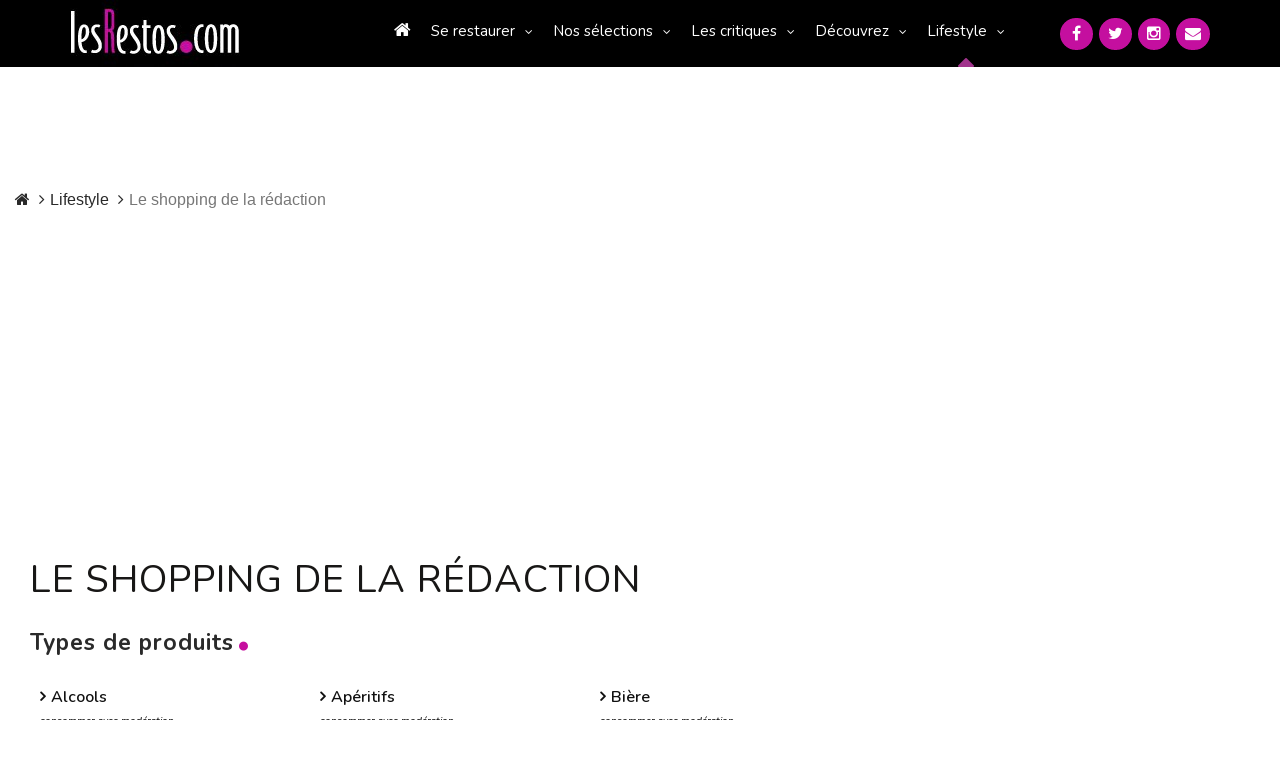

--- FILE ---
content_type: text/html; charset=UTF-8
request_url: https://www.lesrestos.com/lifestyle/shopping/liste/confort-de-la-maison
body_size: 12093
content:
<!DOCTYPE html>
<html lang="fr">
<head prefix="og: http://ogp.me/ns# fb: http://ogp.me/ns/fb# ">
<meta charset="utf-8">

<title>Shopping Confort de la maison dans Paris avec LesRestos.Com - Page 1</title>		
<meta name="description" content="shopping Confort de la maison sélection de produits de grande qualité avec le site lesrestos.com" />
<meta name="Keywords" content="Confort de la maison, boutiques, shopping, restaurant paris, resto paris, resto parisien, paris, resto, restos, restau, sortir, bistrot, brasserie, paris, France, Ile-de-france, annuaire, annuaires, guide, guides, carte, menu, dîner, déjeuner, repas, gastronomie, tables, chef, portrait, lesrestos" />
    <link rel="canonical" href="https://www.lesrestos.com/lifestyle/shopping/liste/confort-de-la-maison">

<script src="https://www.google.com/recaptcha/api.js" async defer></script>
<!-- META Techniques -->
<meta name="google-site-verification" content="VeBWk0CvMI5Z8xQ1u4fzkJm6H0mhAgqrgnPpgol6H_A" />
<meta name="verify-v1" content="hRV8NUIFnfDd7B+wMfCucie5Fp6J1oZuB/kf/YLbH9c=" />
<meta http-equiv="X-UA-Compatible" content="IE=edge">
<meta name="viewport" content="width=device-width, initial-scale=1, maximum-scale=1, user-scalable=no">
<meta name="format-detection" content="telephone=yes">
<link rel="icon" href="https://www.lesrestos.com/img/favicon.ico?v=2" />
<link rel="shortcut icon" href="https://www.lesrestos.com/img/lesrestos.ico?v=2" />
<meta name="robots" content="index, follow, all" />

<!-- Meta Facebook -->		
<meta property="og:title" content="Shopping Confort de la maison dans Paris avec LesRestos.Com - Page 1" />
<meta property='og:site_name' content="lesrestos.com" />
<meta name="fb:app_id" content="62326050991" />

<meta property="og:description" content="shopping Confort de la maison sélection de produits de grande qualité avec le site lesrestos.com" />
<meta property="og:type" content=" article " />
<meta property="og:url" content="https://www.lesrestos.com/lifestyle/shopping/liste/confort-de-la-maison" />
<meta property="og:image" content="https://www.lesrestos.com/img/logoV3.png" />

<!-- CSS -->
<link href="https://fonts.googleapis.com/css?family=Nunito:300,300i,400,400i,600,600i,700,700i&display=swap" rel="preload" as="style" onload="this.onload=null;this.rel='stylesheet'">
<link href="/build/css/vendor-3aaf95cd5e.min.css" rel="stylesheet"/>
<link href="/build/css/app-7471f2469f.min.css" rel="stylesheet"/>
<link rel="stylesheet" href="https://www.lesrestos.com/css/print.min.css" media="print" />
	

<!-- JS -->
<script src="https://www.lesrestos.com/js/cookie-eu-banner.js"></script>

<!--
<script async src="https://www.googletagmanager.com/gtag/js?id=UA-6263994-1"></script>
-->

<script src="/build/js/all-5a5591cef0.js" type="text/javascript" defer></script>
 

<style>
			/* Homepage: margin-top: -15px (déjà compatible) */
/* Solution pour faire passer tous les éléments de top-banner derrière le nav mobile */
@media (max-width: 369px) {
    .banner-search .btn-my-position-desktop {
        display: none !important;
    }
	.banner-search .btn-my-position-mobile {
		    background-color: #FFF;
    	color: #777 !important;
    	border: 0 solid #ccc;
    	font-size: 16px;
    	font-weight: 400;
    	width: 100%;
    	text-align: left;
    	padding: 10px;
    	height: 58px;
		border-radius:5px;
		margin-bottom:10px;
	}
	.top-banner .banner-search {
        width: 100%;
        height: 450px;
    }
	 .top-banner {
        height: 500px;
    }
	.banner-search .btn-my-position-mobile span{
		color:black;
		text-align:left;
	}
	.banner-search .btn-my-position-mobile i{
		color:black;
	}
	.top-banner .banner-search>form.banner-search-form>.input-group {
        width: 100%;
       
    }
	.banner-search-form .input-group {
		width: 100%;
	}
	
	.banner-search .select-group {
		width: 100%;
	}
	.banner-search .select-group ul  {
		z-index: 2;
	}
	
	.banner-search-form {
		width: 100%;
	}
	
	.banner-search .btn-primary {
		width: 100%;
		margin-top: 10px;
	}
	
}
@media (min-width: 370px) {
    .banner-search .btn-my-position-mobile {
        display: none !important;
    }
	
	/* .banner-search .btn-my-position-mobile {
		    background-color: #FFF;
    	color: #777 !important;
    	border: 0 solid #ccc;
    	font-size: 16px;
    	font-weight: 400;
    	width: 100%;
    	text-align: left;
    	padding: 10px;
    	height: 58px;
		border-radius:5px;
	}
	.banner-search .btn-my-position-mobile span{
		color:black;
		text-align:left;
	}
	.banner-search .btn-my-position-mobile i{
		color:black;
	}
	.top-banner .banner-search>form.banner-search-form>.input-group {
        width: 100%;
       
    } */
}


	
	


/* Afficher "Ma position" mobile uniquement sur mobile */

    

/* Navigation mobile - z-index élevé */
nav.responsive {
    position: relative;
    z-index: 9999; /* Z-index très élevé pour être au-dessus de tout */
}

#nav_menu {
    position: fixed;
    z-index: 9999;
    background: #333; /* Assurez-vous d'avoir un fond */
    width: 305px;
    left: -305px; /* Position initiale cachée */
    top: 0;
    height: 100vh;
    transition: left 0.3s ease;
}

/* Top banner - z-index plus bas */
.top-banner {
    position: relative;
    z-index: 1; /* Z-index bas pour passer derrière le nav */
}
.top-banner .btn.btn-default{
    flex-direction: column
}
/* Tous les enfants de top-banner doivent également avoir un z-index bas */
.top-banner * {
    position: relative;
    z-index: 1;
}

/* Correction spécifique pour les dropdowns dans banner-search */
.banner-search .dropdown-menu {
    z-index: 2; /* Légèrement plus haut que top-banner mais toujours en dessous du nav */
}

.banner-search .select-group {
    position: relative;
    z-index: 1;
}

.banner-search-form {
    position: relative;
    z-index: 1;
}
@media (min-width: 770px) and (max-width: 1058px) {
    .top-banner .banner-search>form.banner-search-form>.btn.btn-primary {
        padding:  5px 5px !important;
    }
}
	
	/* Optionnel: Masquer top-banner quand le menu mobile est ouvert */
	body.menu-open .top-banner {
		visibility: hidden;
	}
	
	/* Style pour le menu ouvert */
	body.menu-open #nav_menu {
		left: 0px;
	}

}
/* Alternative: Si vous voulez masquer complètement top-banner quand le menu est ouvert */
@media (max-width: 768px) {
    .top-banner {
        position: relative;
        z-index: 1;
    }
    
    /* Optionnel: Masquer top-banner quand le menu mobile est ouvert */
    body.menu-open .top-banner {
        visibility: hidden;
    }
    
    /* Style pour le menu ouvert */
    body.menu-open #nav_menu {
        left: 0px;
    }
}

/* Correction pour l'overlay si nécessaire */
.nav-overlay {
    position: fixed;
    top: 0;
    left: 0;
    width: 100%;
    height: 100%;
    background: rgba(0,0,0,0.5);
    z-index: 9998;
    display: none;
}

body.menu-open .nav-overlay {
    display: block;
}
.select-group {
    position: relative;
    z-index: 1; /* Bas par défaut */
}

.select-group.open,
.select-group:hover {
    z-index: 1000 !important; /* Élevé seulement quand ouvert */
}

.dropdown-menu {
    z-index: 1001 !important;
    background: white !important;
}
</style>

</head>
<body >
		<a name="topPage"></a>
		


  <header>
            <div class="banner-container">
	            <div class="computer" id="header-computer">
		            <div class="row">
			            <div class="col-md-2 col-lg-2 text-left banner-left">
		                    <a class="logo" href="https://www.lesrestos.com" title="Guide de Restaurants LesRestos"><img src="https://www.lesrestos.com/img/logoV3.png" width="170" height="67" alt="Guide Restaurant à Paris et Ile de France LesRestos"></a>
			            </div>
			            <div class="col-md-8 col-lg-8 text-right banner-right">
			                <nav class="computer">
			                    <ul class="nav nav-pills menu">
									<li ><a href="https://www.lesrestos.com"><i class="fa fa-home"></i></a></li>
	                        <li class="dropdown"><a class="dropdown-toggle" data-toggle="dropdown" href="#" role="button" aria-haspopup="true" aria-expanded="false">Se restaurer</a>
	                            <ul class="dropdown-menu large">
								  <li ><a href="https://www.lesrestos.com/restaurant/liste/nouveautes">Les Nouveaux Restaurants (50)</a></li>
									<li ><a href="https://www.lesrestos.com/restaurant/recherche/paris">À Paris (6374)</a></li>
									<li ><a href="https://www.lesrestos.com/restaurant/recherche/idf">En Île-de-France (1100)</a></li>
									<li ><a href="https://www.lesrestos.com/restaurant/recherche/france">En région (1198)</a></li>
									<li ><a href="https://www.lesrestos.com/restaurant/recherche/pays">Ailleurs (8)</a></li>
									<li class="google">
										<form action="" id="cse-search-box" style="margin:2px 0px">
										    <input type="hidden" name="cx" value="partner-pub-6483364053640414:3z30a2-uetf">
										    <input type="hidden" name="cof" value="FORID:9">
										    <input type="hidden" name="ie" value="UTF-8">
									    	<input type="text" name="q" size="10" style="background: url('https://www.google.com/cse/static/fr/google_custom_search_watermark.gif') left center no-repeat;" class="form-control" onfocus="$(this).css('background-image', 'none')" onblur="$(this).css('background-image', 'url(https://www.google.com/cse/static/fr/google_custom_search_watermark.gif)')"> 
										    <i class="fa fa-2x fa-search" onclick="$(this).parent().submit()" style="cursor: pointer"></i>
											<input name="siteurl" type="hidden" value="www.lesrestos.com">
											<input name="ref" type="hidden" value=""><input name="ss" type="hidden" value="">
										</form>
									</li>
	                            </ul>
	                        </li>
	                        <li class="dropdown"><a class="dropdown-toggle" data-toggle="dropdown" href="#" role="button" aria-haspopup="true" aria-expanded="false">Nos sélections</a>
	                            <ul class="dropdown-menu">
									<li ><a href="https://www.lesrestos.com/restaurant/exclusivites/liste">Exclusivités</a></li>
									<li ><a href="https://www.lesrestos.com/selections/quartier/paris">Quartiers de Paris</a></li>
									<li ><a href="https://www.lesrestos.com/selections/terrasse/paris">Restaurant terrasse</a></li>
									<li ><a href="https://www.lesrestos.com/selections/themes/paris/coups-de-coeur/0/15">Thèmes</a></li>
									<li ><a href="https://www.lesrestos.com/selections/plats-specialites/paris">Plats et spécialités</a></li>
	                            </ul>
	                        </li>
	                        <li class="dropdown"><a class="dropdown-toggle" data-toggle="dropdown" href="#" role="button" aria-haspopup="true" aria-expanded="false">Les critiques</a>
	                            <ul class="dropdown-menu">
				                    <li ><a href="https://www.lesrestos.com/critiques/top/paris">Top</a></li>
				                    <li ><a href="https://www.lesrestos.com/critiques/flop/paris">Flop</a></li>
				                    <li ><a href="https://www.lesrestos.com/critiques/tous-les-gouts/passionnement">Pour tous les goûts</a></li>
				                    <li ><a href="https://www.lesrestos.com/critiques/par-des-pros">Avis de Critiques</a></li>
	                            </ul>
	                        </li>
	                        <li class="dropdown"><a class="dropdown-toggle" data-toggle="dropdown" href="#" role="button" aria-haspopup="true" aria-expanded="false">Découvrez</a>
	                            <ul class="dropdown-menu">
				                    <li ><a href="https://www.lesrestos.com/decouvrir/actualite/liste">L'actualité</a></li>
				                    <li ><a href="https://www.lesrestos.com/decouvrir/restaurant/liste">Les découvertes</a></li>
				                    <li ><a href="https://www.lesrestos.com/decouvrir/portraits-chef/liste">Portraits de chefs</a></li>
				                    <li ><a href="https://www.lesrestos.com/decouvrir/portraits-autres/liste">Autres Portraits</a></li>
				                    <li ><a href="https://www.lesrestos.com/decouvrir/weekend/liste">W-E destination</a></li>
				                    <li ><a href="https://www.lesrestos.com/decouvrir/info-du-jour">L'Info du Jour</a></li>
				                    <li ><a href="https://www.lesrestos.com/decouvrir/people/liste">People</a></li>
				                    <li ><a href="https://www.lesrestos.com/restaurant/special/liste">Tentations</a></li>
	                            </ul>
	                        </li>
	                        <li class="current dropdown"><a class="dropdown-toggle" data-toggle="dropdown" href="#" role="button" aria-haspopup="true" aria-expanded="false">Lifestyle</a>
	                            <ul class="dropdown-menu">
				                    <li class="current"><a href="https://www.lesrestos.com/lifestyle/shopping/liste">Shopping</a></li>
				                    <li ><a href="https://www.lesrestos.com/lifestyle/voyages/liste">Évasion</a></li>
				                    <li ><a href="https://www.lesrestos.com/lifestyle/livres/liste">Beaux livres</a></li>
				                    <li ><a href="https://www.lesrestos.com/lifestyle/vins/liste">Vins</a></li>
				                    <li ><a href="https://www.lesrestos.com/lifestyle/boissons/liste">Boissons</a></li>
				                    <li ><a href="https://www.lesrestos.com/lifestyle/guides/liste">Être guidé</a></li>
	                            </ul>
	                        </li>
			                    </ul>
			                </nav>
			            </div>
			            <div class="col-md-2 col-lg-2 text-right banner-right">
						  	<div class="socialMedia">
					  			<a href="/contact" title="Contactez-nous"><i class="fa fa-envelope"></i></a>
					  			<a href="https://www.instagram.com/alain_neyman/" title="Suivez-nous sur Instagram" target="_blank"><i class="fa fa-instagram"></i></a>
					  			<a href="https://twitter.com/lesrestos" title="Suivez-nous sur Twitter" target="_blank"><i class="fa fa-twitter"></i></a>
					  			<a href="https://www.facebook.com/alain.neyman" title="Suivez-nous sur FaceBook" target="_blank"><i class="fa fa-facebook"></i></a>
						  	</div>
			            </div>
	                </div>
	            </div>
	            <div class="responsive" id="header-mobile">
		            <div class="row">
			            <div class="col-xs-12 col-sm-12">
				            <div class="col-xs-7 col-sm-6 text-left banner-left">
			                    <a class="logo" href="https://www.lesrestos.com"><img src="https://www.lesrestos.com/img/logoV3.png" width="170" height="67" class="" alt="Guide Restaurant à Paris et Ile de France LesRestos"></a>
				            </div>
				            <div class="col-xs-5 col-sm-6 text-right banner-right">
			                    <div id="main_nav">
			                        <div class="hamburger"><a href="#" onclick="toggleMenu()"><i class="fa fa-2x fa-bars"></i></a></div>
			                    </div>
				            </div>
			            </div>
			            <div class="col-xs-12 col-sm-12">
						  	<div class="socialMedia header">
					  			<a href="https://www.facebook.com/alain.neyman" title="Suivez-nous sur FaceBook" target="_blank" rel="nofollow"><i class="fa fa-facebook"></i></a>
					  			<a href="https://x.com/lesrestos" title="Suivez-nous sur Twitter" target="_blank" rel="nofollow"><i class="fa fa-twitter"></i></a>
					  			<a href="https://www.instagram.com/alain_neyman/" title="Suivez-nous sur Instagram" target="_blank" rel="nofollow"><i class="fa fa-instagram"></i></a>
					  			<a href="/contact" title="Contactez-nous"><i class="fa fa-envelope"></i></a>
						  	</div>
			            </div>
	                </div>
	            </div>
            </div>
        </header>

        <nav class="responsive">
            <ul class="nav nav-pills nav-stacked" id="nav_menu">
                <div class="nav-close-btn"> x</div>
				<li ><a href="https://www.lesrestos.com"><i class="fa fa-home"></i></a></li>
	                        <li class="dropdown"><a class="dropdown-toggle" data-toggle="dropdown" href="#" role="button" aria-haspopup="true" aria-expanded="false">Se restaurer</a>
	                            <ul class="dropdown-menu large">
								  <li ><a href="https://www.lesrestos.com/restaurant/liste/nouveautes">Les Nouveaux Restaurants (50)</a></li>
									<li ><a href="https://www.lesrestos.com/restaurant/recherche/paris">À Paris (6374)</a></li>
									<li ><a href="https://www.lesrestos.com/restaurant/recherche/idf">En Île-de-France (1100)</a></li>
									<li ><a href="https://www.lesrestos.com/restaurant/recherche/france">En région (1198)</a></li>
									<li ><a href="https://www.lesrestos.com/restaurant/recherche/pays">Ailleurs (8)</a></li>
									<li class="google">
										<form action="" id="cse-search-box" style="margin:2px 0px">
										    <input type="hidden" name="cx" value="partner-pub-6483364053640414:3z30a2-uetf">
										    <input type="hidden" name="cof" value="FORID:9">
										    <input type="hidden" name="ie" value="UTF-8">
									    	<input type="text" name="q" size="10" style="background: url('https://www.google.com/cse/static/fr/google_custom_search_watermark.gif') left center no-repeat;" class="form-control" onfocus="$(this).css('background-image', 'none')" onblur="$(this).css('background-image', 'url(https://www.google.com/cse/static/fr/google_custom_search_watermark.gif)')"> 
										    <i class="fa fa-2x fa-search" onclick="$(this).parent().submit()" style="cursor: pointer"></i>
											<input name="siteurl" type="hidden" value="www.lesrestos.com">
											<input name="ref" type="hidden" value=""><input name="ss" type="hidden" value="">
										</form>
									</li>
	                            </ul>
	                        </li>
	                        <li class="dropdown"><a class="dropdown-toggle" data-toggle="dropdown" href="#" role="button" aria-haspopup="true" aria-expanded="false">Nos sélections</a>
	                            <ul class="dropdown-menu">
									<li ><a href="https://www.lesrestos.com/restaurant/exclusivites/liste">Exclusivités</a></li>
									<li ><a href="https://www.lesrestos.com/selections/quartier/paris">Quartiers de Paris</a></li>
									<li ><a href="https://www.lesrestos.com/selections/terrasse/paris">Restaurant terrasse</a></li>
									<li ><a href="https://www.lesrestos.com/selections/themes/paris/coups-de-coeur/0/15">Thèmes</a></li>
									<li ><a href="https://www.lesrestos.com/selections/plats-specialites/paris">Plats et spécialités</a></li>
	                            </ul>
	                        </li>
	                        <li class="dropdown"><a class="dropdown-toggle" data-toggle="dropdown" href="#" role="button" aria-haspopup="true" aria-expanded="false">Les critiques</a>
	                            <ul class="dropdown-menu">
				                    <li ><a href="https://www.lesrestos.com/critiques/top/paris">Top</a></li>
				                    <li ><a href="https://www.lesrestos.com/critiques/flop/paris">Flop</a></li>
				                    <li ><a href="https://www.lesrestos.com/critiques/tous-les-gouts/passionnement">Pour tous les goûts</a></li>
				                    <li ><a href="https://www.lesrestos.com/critiques/par-des-pros">Avis de Critiques</a></li>
	                            </ul>
	                        </li>
	                        <li class="dropdown"><a class="dropdown-toggle" data-toggle="dropdown" href="#" role="button" aria-haspopup="true" aria-expanded="false">Découvrez</a>
	                            <ul class="dropdown-menu">
				                    <li ><a href="https://www.lesrestos.com/decouvrir/actualite/liste">L'actualité</a></li>
				                    <li ><a href="https://www.lesrestos.com/decouvrir/restaurant/liste">Les découvertes</a></li>
				                    <li ><a href="https://www.lesrestos.com/decouvrir/portraits-chef/liste">Portraits de chefs</a></li>
				                    <li ><a href="https://www.lesrestos.com/decouvrir/portraits-autres/liste">Autres Portraits</a></li>
				                    <li ><a href="https://www.lesrestos.com/decouvrir/weekend/liste">W-E destination</a></li>
				                    <li ><a href="https://www.lesrestos.com/decouvrir/info-du-jour">L'Info du Jour</a></li>
				                    <li ><a href="https://www.lesrestos.com/decouvrir/people/liste">People</a></li>
				                    <li ><a href="https://www.lesrestos.com/restaurant/special/liste">Tentations</a></li>
	                            </ul>
	                        </li>
	                        <li class="current dropdown"><a class="dropdown-toggle" data-toggle="dropdown" href="#" role="button" aria-haspopup="true" aria-expanded="false">Lifestyle</a>
	                            <ul class="dropdown-menu">
				                    <li class="current"><a href="https://www.lesrestos.com/lifestyle/shopping/liste">Shopping</a></li>
				                    <li ><a href="https://www.lesrestos.com/lifestyle/voyages/liste">Évasion</a></li>
				                    <li ><a href="https://www.lesrestos.com/lifestyle/livres/liste">Beaux livres</a></li>
				                    <li ><a href="https://www.lesrestos.com/lifestyle/vins/liste">Vins</a></li>
				                    <li ><a href="https://www.lesrestos.com/lifestyle/boissons/liste">Boissons</a></li>
				                    <li ><a href="https://www.lesrestos.com/lifestyle/guides/liste">Être guidé</a></li>
	                            </ul>
	                        </li>
            </ul>
        </nav>

		
		<div id="page-container" >
    <div id="div_body" class="row">
                
                    <div class="col-md-10">
                

<ol class="breadcrumb">
	<li><a href="/"><i class="fa fa-home"></i></a></li>
	<li>Lifestyle</li>
	<li class="active">Le shopping de la rédaction</li>
</ol>

<div class="row">
	<div class="col-md-12">
		<h1>Le shopping de la rédaction</h1>
	</div>
</div>

<div class="data_main">

	<div class="row">
		<div class="col-md-12">
			<h2>Types de produits</h2>
		</div>
	</div>

	<div class="row">
		 	<div class="col-md-4 col-sm-6 col-xs-6">
	 		<div class="item ">
	 			<a href="/lifestyle/shopping/liste/alcools">Alcools<br><i><font size=1>consommer avec modération</font></i></a>
	 		</div>
	 	</div>
		 	<div class="col-md-4 col-sm-6 col-xs-6">
	 		<div class="item ">
	 			<a href="/lifestyle/shopping/liste/aperitifs">Apéritifs<br><i><font size=1>consommer avec modération</font></i></a>
	 		</div>
	 	</div>
		 	<div class="col-md-4 col-sm-6 col-xs-6">
	 		<div class="item ">
	 			<a href="/lifestyle/shopping/liste/biere">Bière <br><i><font size=1> consommer avec modération</font></i></a>
	 		</div>
	 	</div>
		 	<div class="col-md-4 col-sm-6 col-xs-6">
	 		<div class="item ">
	 			<a href="/lifestyle/shopping/liste/boisson-sans-alcool">Boisson sans alcool</a>
	 		</div>
	 	</div>
		 	<div class="col-md-4 col-sm-6 col-xs-6">
	 		<div class="item ">
	 			<a href="/lifestyle/shopping/liste/buches-de-noel">Bûches de Noël</a>
	 		</div>
	 	</div>
		 	<div class="col-md-4 col-sm-6 col-xs-6">
	 		<div class="item ">
	 			<a href="/lifestyle/shopping/liste/caviar">Caviar</a>
	 		</div>
	 	</div>
		 	<div class="col-md-4 col-sm-6 col-xs-6">
	 		<div class="item ">
	 			<a href="/lifestyle/shopping/liste/champagne">Champagne</a>
	 		</div>
	 	</div>
		 	<div class="col-md-4 col-sm-6 col-xs-6">
	 		<div class="item ">
	 			<a href="/lifestyle/shopping/liste/Chocolat">Chocolat</a>
	 		</div>
	 	</div>
		 	<div class="col-md-4 col-sm-6 col-xs-6">
	 		<div class="item ">
	 			<a href="/lifestyle/shopping/liste/cidre">Cidre</a>
	 		</div>
	 	</div>
		 	<div class="col-md-4 col-sm-6 col-xs-6">
	 		<div class="item ">
	 			<a href="/lifestyle/shopping/liste/cognac">Cognac<br><i><font size=1>consommer avec modération</font></i></a>
	 		</div>
	 	</div>
		 	<div class="col-md-4 col-sm-6 col-xs-6">
	 		<div class="item ">
	 			<a href="/lifestyle/shopping/liste/confitures">Confitures</a>
	 		</div>
	 	</div>
		 	<div class="col-md-4 col-sm-6 col-xs-6">
	 		<div class="item selected">
	 			<a href="/lifestyle/shopping/liste/confort-de-la-maison">Confort de la maison</a>
	 		</div>
	 	</div>
		 	<div class="col-md-4 col-sm-6 col-xs-6">
	 		<div class="item ">
	 			<a href="/lifestyle/shopping/liste/creme-et-liqueur-de-fruits">Crème et Liqueur de fruits</a>
	 		</div>
	 	</div>
		 	<div class="col-md-4 col-sm-6 col-xs-6">
	 		<div class="item ">
	 			<a href="/lifestyle/shopping/liste/desserts">Desserts</a>
	 		</div>
	 	</div>
		 	<div class="col-md-4 col-sm-6 col-xs-6">
	 		<div class="item ">
	 			<a href="/lifestyle/shopping/liste/epicerie-pine">Epicerie Fine</a>
	 		</div>
	 	</div>
		 	<div class="col-md-4 col-sm-6 col-xs-6">
	 		<div class="item ">
	 			<a href="/lifestyle/shopping/liste/equipement-cuisine">Équipement  de Cuisine</a>
	 		</div>
	 	</div>
		 	<div class="col-md-4 col-sm-6 col-xs-6">
	 		<div class="item ">
	 			<a href="/lifestyle/shopping/liste/Foie Gras">Foie Gras</a>
	 		</div>
	 	</div>
		 	<div class="col-md-4 col-sm-6 col-xs-6">
	 		<div class="item ">
	 			<a href="/lifestyle/shopping/liste/galette-des-rois">Galette des rois</a>
	 		</div>
	 	</div>
		 	<div class="col-md-4 col-sm-6 col-xs-6">
	 		<div class="item ">
	 			<a href="/lifestyle/shopping/liste/gastronomie">Gastronomie</a>
	 		</div>
	 	</div>
		 	<div class="col-md-4 col-sm-6 col-xs-6">
	 		<div class="item ">
	 			<a href="/lifestyle/shopping/liste/gin">Gin<br><i><font size=1>consommer avec modération</font></i></a>
	 		</div>
	 	</div>
		 	<div class="col-md-4 col-sm-6 col-xs-6">
	 		<div class="item ">
	 			<a href="/lifestyle/shopping/liste/glaces">Glaces</a>
	 		</div>
	 	</div>
		 	<div class="col-md-4 col-sm-6 col-xs-6">
	 		<div class="item ">
	 			<a href="/lifestyle/shopping/liste/huile-olive">Huile d'Olive</a>
	 		</div>
	 	</div>
		 	<div class="col-md-4 col-sm-6 col-xs-6">
	 		<div class="item ">
	 			<a href="/lifestyle/shopping/liste/huitres-produits-de-la-mer">Huîtres et Produits de la mer</a>
	 		</div>
	 	</div>
		 	<div class="col-md-4 col-sm-6 col-xs-6">
	 		<div class="item ">
	 			<a href="/lifestyle/shopping/liste/informatique-ordinateurs-son">Informatique  - Ordinateurs - Son</a>
	 		</div>
	 	</div>
		 	<div class="col-md-4 col-sm-6 col-xs-6">
	 		<div class="item ">
	 			<a href="/lifestyle/shopping/liste/Jus-de-fruits">Jus de fruits</a>
	 		</div>
	 	</div>
		 	<div class="col-md-4 col-sm-6 col-xs-6">
	 		<div class="item ">
	 			<a href="/lifestyle/shopping/liste/liqueurs-et-eaux-de-vie">Liqueurs et Eaux de Vie<br><i><font size=1>consommer avec modération</font></i></a>
	 		</div>
	 	</div>
		 	<div class="col-md-4 col-sm-6 col-xs-6">
	 		<div class="item ">
	 			<a href="/lifestyle/shopping/liste/lunettes">Lunettes</a>
	 		</div>
	 	</div>
		 	<div class="col-md-4 col-sm-6 col-xs-6">
	 		<div class="item ">
	 			<a href="/lifestyle/shopping/liste/machine-cafe">Machine à café</a>
	 		</div>
	 	</div>
		 	<div class="col-md-4 col-sm-6 col-xs-6">
	 		<div class="item ">
	 			<a href="/lifestyle/shopping/liste/materiel-de-cuisine">Matériel de Cuisine</a>
	 		</div>
	 	</div>
		 	<div class="col-md-4 col-sm-6 col-xs-6">
	 		<div class="item ">
	 			<a href="/lifestyle/shopping/liste/materiel-photo">Matériel Photo</a>
	 		</div>
	 	</div>
		 	<div class="col-md-4 col-sm-6 col-xs-6">
	 		<div class="item ">
	 			<a href="/lifestyle/shopping/liste/mode">Mode</a>
	 		</div>
	 	</div>
		 	<div class="col-md-4 col-sm-6 col-xs-6">
	 		<div class="item ">
	 			<a href="/lifestyle/shopping/liste/pain">Pain</a>
	 		</div>
	 	</div>
		 	<div class="col-md-4 col-sm-6 col-xs-6">
	 		<div class="item ">
	 			<a href="/lifestyle/shopping/liste/parfums-ambiance">Parfums d'ambiance</a>
	 		</div>
	 	</div>
		 	<div class="col-md-4 col-sm-6 col-xs-6">
	 		<div class="item ">
	 			<a href="/lifestyle/shopping/liste/patisserie">Pâtisserie</a>
	 		</div>
	 	</div>
		 	<div class="col-md-4 col-sm-6 col-xs-6">
	 		<div class="item ">
	 			<a href="/lifestyle/shopping/liste/pour-les-enfants">Pour les enfants</a>
	 		</div>
	 	</div>
		 	<div class="col-md-4 col-sm-6 col-xs-6">
	 		<div class="item ">
	 			<a href="/lifestyle/shopping/liste/produits-dietetiques">Produits Diététiques</a>
	 		</div>
	 	</div>
		 	<div class="col-md-4 col-sm-6 col-xs-6">
	 		<div class="item ">
	 			<a href="/lifestyle/shopping/liste/recettes-et-plats-cuisiner">Recettes et Plats à Cuisiner</a>
	 		</div>
	 	</div>
		 	<div class="col-md-4 col-sm-6 col-xs-6">
	 		<div class="item ">
	 			<a href="/lifestyle/shopping/liste/rhum">Rhum<br><i><font size=1>consommer avec modération</font></i></a>
	 		</div>
	 	</div>
		 	<div class="col-md-4 col-sm-6 col-xs-6">
	 		<div class="item ">
	 			<a href="/lifestyle/shopping/liste/saumon">Saumon</a>
	 		</div>
	 	</div>
		 	<div class="col-md-4 col-sm-6 col-xs-6">
	 		<div class="item ">
	 			<a href="/lifestyle/shopping/liste/soupes">Soupes</a>
	 		</div>
	 	</div>
		 	<div class="col-md-4 col-sm-6 col-xs-6">
	 		<div class="item ">
	 			<a href="/lifestyle/shopping/liste/the">Thé</a>
	 		</div>
	 	</div>
		 	<div class="col-md-4 col-sm-6 col-xs-6">
	 		<div class="item ">
	 			<a href="/lifestyle/shopping/liste/vinaigre-gastronomique">Vinaigre Gastronomique</a>
	 		</div>
	 	</div>
		 	<div class="col-md-4 col-sm-6 col-xs-6">
	 		<div class="item ">
	 			<a href="/lifestyle/shopping/liste/vins">Vins<br><i><font size=1>consommer avec modération</font></i></a>
	 		</div>
	 	</div>
		 	<div class="col-md-4 col-sm-6 col-xs-6">
	 		<div class="item ">
	 			<a href="/lifestyle/shopping/liste/vodka">Vodka<br><i><font size=1>consommer avec modération</font></i></a>
	 		</div>
	 	</div>
		 	<div class="col-md-4 col-sm-6 col-xs-6">
	 		<div class="item ">
	 			<a href="/lifestyle/shopping/liste/whisky">Whisky<br><i><font size=1>consommer avec modération</font></i></a>
	 		</div>
	 	</div>
		 	<div class="col-md-4 col-sm-6 col-xs-6">
	 		<div class="item ">
	 			<a href="/lifestyle/shopping/liste/yaourt">Yaourt</a>
	 		</div>
	 	</div>
	  	</div>
  	<br>
  	<br>
	<a name="listeProduit"></a>

		<div class="item_list">
		<div class="item_list_content">
			<div class="row">
				<div class="col-md-3 col-sm-12 col-xs-12">
					<div class="img-resto">
											<img src="/img/pixel.gif" style="background-image: url(https://www.lesrestos.com/img/media/produits/5fbfcb5b26e56.jpeg)" alt="" />
										</div>
				</div>
				<div class="col-md-9 col-sm-12 col-xs-12">
					<div class="item_list_infos">
						<h2 class="nom_resto">Ventilateur Exhale</h2>
						<div class="nom_journaliste">Confort de la maison</div>
						<div class="resume">
							<p style="text-align: justify;"> 
								<strong>Exhale Gen 4.5 </strong>est un <strong>ventilateur </strong>unique pour particuliers, entreprises et institutions : mairies, écoles, crèches... <br />
Sans pales, silencieux, design et économe l’hiver !<br />
<br />
Spécialiste sur le marché des ventilateurs de plafond sans pâles, Exhale Gen 4.5 est la dernière nouveauté du distributeur français !<br />
Pour une meilleure efficacité énergétique cet hiver, le ventilateur de plafond sans pales d’Exhale, diffuse l’air à 360° garantissant ainsi une ventilation optimale.<br />
Réglable via une télécommande et un interrupteur mural Bluetooth qui est équipé d’un minuteur, la programmation du ventilateur pour 1-2-4 ou 8 heures d’utilisation devient un jeu d’enfant !<br />
<br />
Avec une vitesse d’air brassé supérieure au précèdent modèle et une consommation moindre sur les vitesses intermédiaires (les plus utilisées), cette nouvelle version d’Exhale est un concept unique pour se sentir bien chez soi, quelle que soit la saison !  <br />
<br />
Le ventilateur peut également servir aussi comme un luminaire au domicile ou dans un commerce, un restaurant, un hôtel...<br />
<br />
Dimensions : Hauteur 18 cm - Diamètre 86,4 cm<br />
Poids : 11,3 kg<br />
Coloris : blanc<br />
Éclairage : 2 variantes : Avec lumière LED (chaude/froide) ou sans LED<br />
Télécommande : à 6 vitesses<br />
Volumes sonores : de 33 dB à 45 dB<br />
Flux d’air déplacé : 116 m3/minute (soit 116 000 litres par minute)<br />
Garantie : Ventilateur garanti à vie, moteur, LEDS & électronique garantis 5 ans.<br />
Prix : 660 euros TTC sans LEDS (avec option lumière LEDS 690 euros TTC)<br />
<br />
Voir le <a href="https://www.exhale-europe.com/shop/fr/" target="_blank">site du ventilateur exhale </a>
							</p>
						</div>
											</div>
				</div>
			</div>
		</div>
	</div>
		<div class="item_list">
		<div class="item_list_content">
			<div class="row">
				<div class="col-md-3 col-sm-12 col-xs-12">
					<div class="img-resto">
											<img src="/img/pixel.gif" style="background-image: url(https://www.lesrestos.com/img/media/produits/1dyson09mx_ws.jpg)" alt="" />
										</div>
				</div>
				<div class="col-md-9 col-sm-12 col-xs-12">
					<div class="item_list_infos">
						<h2 class="nom_resto">Dyson réinvente le ventilateur 
</h2>
						<div class="nom_journaliste">Confort de la maison</div>
						<div class="resume">
							<p style="text-align: justify;"> 
								
Une nouvelle technologie sans pales.<br />Les pales des ventilateurs conventionnels hachent l’air causant un flux d’air irrégulier, souvent inconfortable.  Le   Dyson Air Multiplier  n’a pas de pales.  Il est doté d’une technologie brevetée, qui multiplie la quantité d’air aspirée par 15 soufflant ainsi de façon régulière, 450 litres d’air frais à la seconde. <br />
L’air est accéléré grâce à une ouverture de 1,3 mm située à l’intérieur de l’anneau amplificateur. <br />
Le jet d’air qui en résulte glisse sur une rampe aérodynamique qui le propulse vers l’avant, entraînant au passage l’air environnant  (on parle de phénomène combiné d’air induit-expulsé).  <br />
Les ingénieurs  Dyson à l’origine de cette innovation sont spécialisés dans la mécanique des fluides. Ils ont mené des centaines de simulations pour mesurer et quantifier la circulation de l’air pulsé par le  Dyson Air Multiplier. Ces tests leur ont permis d’optimiser avec précision le fonctionnement du produit.  <br />
Le  Dyson Air Multiplier est doté d’un moteur à haut rendement énergétique qui n’utilise pas de  brosses carbone. Avec son moteur situé à la base de l’appareil, le  Dyson Air Multiplier a un  centre de gravité bas et s’incline en une simple pression sans risque de faire basculer l’appareil.  <br />
Les ventilateurs conventionnels nécessitent au contraire une manipulation peu pratique et malhabile qui entraîne souvent un déséquilibre, voire une chute des appareils notamment due à la mauvaise répartition du poids situé vers le haut. <br />
Enfin, l’absence de pales autorise le retrait d’une grille de protection, peu hygiénique et difficile à entretenir mais surtout source de dangers pour l’utilisateur.  <br />
 Prix : 299 €. <br />

							</p>
						</div>
											</div>
				</div>
			</div>
		</div>
	</div>
	
	<div class="row">
		<div class="col-md-12">
			<div class="paging_banner" >
				<p>2 produits</p>							</div>
		</div>
	</div>

</div>
	
<div class="data_right">
	
	<script async src="//pagead2.googlesyndication.com/pagead/js/adsbygoogle.js"></script>
		<!-- 160x600, date de création 08/12/08 -->
		<ins class="adsbygoogle"
		     style="display:inline-block;width:300px;height:600px"
		     data-ad-client="ca-pub-6483364053640414"
		     data-ad-slot="1741844726">
		</ins>
	<script>
	(adsbygoogle = window.adsbygoogle || []).push({});
	</script>

	<script type="text/javascript">
	<!--
		var cherchons_id = "499"; // idClient, ne pas le changer
		var cherchons_idPublicite = "12978"; // idPublicite, ne pas le changer
		var cherchons_width = "300"; // Largeur publicité, ne pas la changer
		var cherchons_height = "600"; // Hauteur publicité, ne pas la changer
		var cherchons_keywords = ""; // Mots clés pour la recherche (Optionnelle)
		var cherchons_param = ""; // Paramètre d'une URL pour la recherche (Optionnelle)
		var cherchons_nbProduct = ""; // Nombre de produits par publicité (Optionnelle)
		var cherchons_testing = "0"; // Variable permettant de faire un test si la valeur est égale à 1 (défaut 0)
	-->
	</script>
	<script type="text/javascript" src="https://adcontrol.cherchons.com/js/generationProduitAjax.js"></script>
</div>
            </div>
            <div class="col-md-2 col-md-offset-0">
                <style>
    /* Styles spécifiques non couverts par Bootstrap */
    .custom-negative-margin { margin-top: -15px; }
    .custom-portrait-chef { margin-top: 400px; }
    
    /* Reset marges pour Chrome - Ajout des préfixes navigateurs */
    * {
        -webkit-box-sizing: border-box;
        -moz-box-sizing: border-box;
        box-sizing: border-box;
    }
    
    /* Forcer la cohérence des marges entre navigateurs */
    .row {
        margin-left: 0 !important;
        margin-right: 0 !important;
    }
    
    .col-12 {
        padding-left: 0 !important;
        padding-right: 0 !important;
    }
    
    /* Suppression des marges par défaut qui peuvent varier entre navigateurs */
    .mb-4 {
        margin-bottom: 0 !important;
    }
    
    /* Responsive viewport heights avec fallbacks */
    @media (min-height: 600px) {
        .vh-80 { margin-top: 80vh; }
        .vh-62 { margin-top: 62vh; }
        .vh-50 { margin-top: 50vh; }
        .vh-15 { margin-top: 30vh !important; }
        .vh-10 { margin-top: 10vh; }
    }
    
    /* Fix spécifique pour Chrome */
    @supports (-webkit-appearance: none) {
        .vh-15 {
            margin-top: 5vh !important;
        }
        
        .container-fluid {
            margin-bottom: 0 !important;
            padding-bottom: 0 !important;
        }
        
        /* Suppression des marges automatiques de Chrome */
        .row.g-0 {
            margin: 0 !important;
        }
        
        .col-12.mb-4 {
            margin-bottom: 0.5rem !important;
        }
    }
</style>


    <div class="mt-5 vh-62">
        <div class="container-fluid">
            <div class="d-flex justify-content-center">
                <div class="publicites-container">
    </div>
<style>
.publicites-container {
    display: grid;
    grid-template-columns: repeat(auto-fit, minmax(300px, 1fr));
    gap: 25px;
    /* padding: 20px; */
    max-width: auto;
    margin: 0 auto;
}

.publicite-card {
    background: #ffffff;
    border-radius: 15px;
    /* //box-shadow: 0 6px 24px rgba(0, 0, 0, 0.1); */
    overflow: hidden;
    transition: transform 0.3s ease, box-shadow 0.3s ease;
    min-height: 350px;
    /* border: 1px solid rgba(0, 0, 0, 0.08); */
}

.publicite-card:hover {
    transform: translateY(-8px);
    box-shadow: 0 16px 48px rgba(0, 0, 0, 0.15);
}

.image-container {
    width: 100%;
    height: 150px;
    overflow: hidden;
    position: relative;
}

.publicite-image {
    width: 100%;
    height: 100%;
    object-fit: cover;
    transition: transform 0.3s ease;
}

.publicite-card:hover .publicite-image {
    transform: scale(1.05);
}

.content-container {
    padding: 25px;
    display: flex;
    flex-direction: column;
    height: calc(100% - 200px);
    min-height: 220px;
}

.publicite-titre {
    font-size: 1.5rem;
    font-weight: 700;
    color: #2d3748;
    margin-bottom: 18px;
    line-height: 1.4;
    letter-spacing: -0.5px;
}

.publicite-article {
    font-size: 1.1rem;
    line-height: 1.7;
    color: #4a5568;
    margin-bottom: 20px;
    flex-grow: 1;
    font-weight: 400;
}

.publicite-legende {
    font-size: 1rem;
    color: #718096;
    margin-bottom: 25px;
    font-style: italic;
    padding: 15px;
    background: #f7fafc;
    border-radius: 12px;
    border-left: 4px solid rgb(206, 66, 225);
}

.action-container {
    margin-top: auto;
    padding-top: 20px;
}

.decouvrir-btn {
    display: inline-flex;
    align-items: center;
    padding: 14px 28px;
    background: linear-gradient(135deg,rgb(192, 102, 234) 0%,rgb(162, 75, 136) 100%);
    color: white;
    text-decoration: none;
    border-radius: 12px;
    font-weight: 600;
    font-size: 1.1rem;
    transition: all 0.3s ease;
    box-shadow: 0 4px 15px rgba(102, 126, 234, 0.3);
}

.decouvrir-btn:hover {
    background: linear-gradient(135deg, #5a67d8 0%, #6b46c1 100%);
    transform: translateY(-2px);
    box-shadow: 0 8px 25px rgba(102, 126, 234, 0.4);
    text-decoration: none;
    color: white;
}

/* Responsive design */
@media (max-width: 768px) {
    .publicites-container {
        grid-template-columns: 1fr;
        gap: 20px;
        padding: 15px;
    }
    
    .publicite-card {
        min-height: 450px;
    }
    
    .content-container {
        padding: 25px;
    }
    
    .publicite-titre {
        font-size: 1.3rem;
    }
    
    .publicite-article {
        font-size: 1rem;
    }
}

@media (max-width: 480px) {
    .image-container {
        height: 200px;
    }
    
    .content-container {
        padding: 20px;
        min-height: 200px;
    }
    
    .publicite-titre {
        font-size: 1.2rem;
        margin-bottom: 15px;
    }
    
    .publicite-article {
        font-size: 0.95rem;
        margin-bottom: 15px;
    }
    
    .decouvrir-btn {
        padding: 12px 24px;
        font-size: 1rem;
    }
}
</style>            </div>
        </div>
    </div>


<style>
    /* Assure la compatibilité des éléments de navigation */
    .select-group .input-group,
    .input-group .form-control,
    .input-group-btn,
    .input-group-btn > .btn,
    .nav > li,
    .nav > li > a,
    .navbar {
        position: relative;
    }
    
    /* Responsive adjustments */
    @media (max-width: 768px) {
        .vh-80, .vh-62, .vh-50, .vh-15, .vh-12 {
            margin-top: 20px !important;
        }
        
        .custom-portrait-chef {
            margin-top: 100px !important;
        }
    }
    
    @media (max-width: 576px) {
        .vh-80, .vh-62, .vh-50, .vh-15, .vh-12 {
            margin-top: 10px !important;
        }
        
        .custom-portrait-chef {
            margin-top: 50px !important;
        }
    }
    
    /* Reset spécifique pour Chrome */
    @media  screen and (-webkit-min-device-pixel-ratio: 0) {
        .container-fluid {
            margin: 0 !important;
            padding: 0 !important;
        }
        
        .row.g-0 {
            --bs-gutter-x: 0 !important;
            --bs-gutter-y: 0 !important;
        }
        
        .vh-15 .row:first-child {
            margin-bottom: 0.25rem !important;
        }
        
        .vh-15 .row:last-child {
            margin-top: 0 !important;
        }
    }
</style>            </div>
            </div>
</div> <!--  END PAGE CONTAINER -->


		<!-- Footer mobile caché (moins de 375px) -->

<footer class="mobile-footer-hidden">
	<div class="content">
		<div class="row">
			
			
			<div class="col-md-3 col-sm-6 col-xs-6">
				<div class="block">
					<h2>Restaurants</h2>
																		<a href="/restaurant/recherche/paris" 
							   							   							   title="Rechercher un restaurant à Paris">
							   Restaurants à Paris
							   							       (6374)
							   							</a>
													<a href="/restaurant/recherche/idf" 
							   							   							   title="Rechercher un restaurant en Île-de-France">
							   Restaurants en Île-de-France
							   							       (1100)
							   							</a>
													<a href="/restaurant/recherche/france" 
							   							   							   title="Rechercher un restaurant en France">
							   Restaurants en région
							   							       (1198)
							   							</a>
													<a href="/selections/terrasse/paris" 
							   							   							   title="Restaurants avec terrasse ou jardin">
							   Restaurants avec terrasse
							   							</a>
													<a href="/restaurant/referencement/nouveau" 
							   							   							   title="Référencer un restaurant">
							   Référencement
							   							</a>
															</div>
			</div>

			
			<div class="col-md-2 col-sm-6 col-xs-6">
				<div class="block">
					<h2>Lifestyle</h2>
																		<a href="/lifestyle/shopping/liste" 
							   							   							   title="Shopping à Paris">Shopping</a>
													<a href="/lifestyle/voyages/liste" 
							   							   							   title="Voyage à Paris">Évasion</a>
													<a href="/lifestyle/livres/liste" 
							   							   							   title="Notre sélection de livres">Beaux livres</a>
													<a href="/lifestyle/boissons/liste" 
							   							   							   title="Notre sélection de boissons alcoolisées">Boire</a>
													<a href="/lifestyle/guides/liste" 
							   							   							   title="Notre sélection de guides">Être guidé</a>
															</div>
			</div>

			
			<div class="col-md-2 col-sm-6 col-xs-12">
				<div class="block">
					<h2>LesRestos</h2>
																		<a href="/partenaires" 
							   							   							   title="Découvrez nos partenaires">Partenaires</a>
													<a href="/liens" 
							   							   							   title="Liens Intéressants sur la Gastronomie">Liens</a>
													<a href="/plan-du-guide" 
							   							   							   title="Plan de notre guide">Plan du guide</a>
													<a href="/contact" 
							   							   							   title="Contactez-nous">Contact</a>
													<a href="https://www.lesrestos.com/decouvrir/portraits-chef/liste" 
							    target="_blank" 							   							   title="Les Portraits de chefs par Fabien Nègre">Portraits de Chefs</a>
															</div>
			</div>

			
			<div class="col-md-2 col-sm-4 col-xs-12">
				<div class="block">
					<h2>À voir</h2>
																		<a href="http://www.restoaparis.com" 
							    target="_blank" 							   							   title="Guide Restaurant à Paris">Resto à Paris</a>
													<a href="http://www.parisgourmand.com" 
							    target="_blank" 							   							   title="Le Site des Bons Restaurants à Paris">Paris gourmand</a>
													<a href="http://www.le-bouche-a-oreille.com" 
							    target="_blank" 							    rel="nofollow" 							   title="Le bouche à oreille">Le bouche à oreille</a>
													<a href="https://www.parisgourmand.com/restaurant-paris/nos-20-meilleurs-dejeuners-croisieres-sur-la-seine-a-paris.html" 
							    target="_blank" 							   							   title="Les meilleurs déjeuner croisière de ParisGourmand.com">Déjeuner Croisière par ParisGourmand</a>
															</div>
			</div>
		</div>
	</div>
</footer>


<footer class="desktop-footer">
	<div class="content">
		<div class="row">
			
			
			<div class="col-md-3 col-sm-6 col-xs-6">
				<div class="block">
					<h2>Restaurants</h2>
																		<a href="/restaurant/recherche/paris" 
							   							   							   title="Rechercher un restaurant à Paris">
							   Restaurants à Paris
							   							       (6374)
							   							</a>
													<a href="/restaurant/recherche/idf" 
							   							   							   title="Rechercher un restaurant en Île-de-France">
							   Restaurants en Île-de-France
							   							       (1100)
							   							</a>
													<a href="/restaurant/recherche/france" 
							   							   							   title="Rechercher un restaurant en France">
							   Restaurants en région
							   							       (1198)
							   							</a>
													<a href="/selections/terrasse/paris" 
							   							   							   title="Restaurants avec terrasse ou jardin">
							   Restaurants avec terrasse
							   							</a>
													<a href="/restaurant/referencement/nouveau" 
							   							   							   title="Référencer un restaurant">
							   Référencement
							   							</a>
															</div>
			</div>

			
			<div class="col-md-2 col-sm-6 col-xs-6">
				<div class="block">
					<h2>Lifestyle</h2>
																		<a href="/lifestyle/shopping/liste" 
							   							   							   title="Shopping à Paris">Shopping</a>
													<a href="/lifestyle/voyages/liste" 
							   							   							   title="Voyage à Paris">Évasion</a>
													<a href="/lifestyle/livres/liste" 
							   							   							   title="Notre sélection de livres">Beaux livres</a>
													<a href="/lifestyle/boissons/liste" 
							   							   							   title="Notre sélection de boissons alcoolisées">Boire</a>
													<a href="/lifestyle/guides/liste" 
							   							   							   title="Notre sélection de guides">Être guidé</a>
															</div>
			</div>

			
			<div class="col-md-2 col-sm-6 col-xs-6">
				<div class="block">
					<h2>LesRestos</h2>
																		<a href="/partenaires" 
							   							   							   title="Découvrez nos partenaires">Partenaires</a>
													<a href="/liens" 
							   							   							   title="Liens Intéressants sur la Gastronomie">Liens</a>
													<a href="/plan-du-guide" 
							   							   							   title="Plan de notre guide">Plan du guide</a>
													<a href="/contact" 
							   							   							   title="Contactez-nous">Contact</a>
													<a href="https://www.lesrestos.com/decouvrir/portraits-chef/liste" 
							    target="_blank" 							   							   title="Les Portraits de chefs par Fabien Nègre">Portraits de Chefs</a>
															</div>
			</div>

			
			<div class="col-md-2 col-sm-4 col-xs-4">
				<div class="block">
					<h2>À voir</h2>
																		<a href="http://www.restoaparis.com" 
							    target="_blank" 							   							   title="Guide Restaurant à Paris">Resto à Paris</a>
													<a href="http://www.parisgourmand.com" 
							    target="_blank" 							   							   title="Le Site des Bons Restaurants à Paris">Paris gourmand</a>
													<a href="http://www.le-bouche-a-oreille.com" 
							    target="_blank" 							    rel="nofollow" 							   title="Le bouche à oreille">Le bouche à oreille</a>
													<a href="https://www.parisgourmand.com/restaurant-paris/nos-20-meilleurs-dejeuners-croisieres-sur-la-seine-a-paris.html" 
							    target="_blank" 							   							   title="Les meilleurs déjeuner croisière de ParisGourmand.com">Déjeuner Croisière par ParisGourmand</a>
															</div>
			</div>

			
			<div class="col-md-3 col-sm-2 col-xs-2 social">
				<div class="socialMedia">
					<a href="https://www.facebook.com/alain.neyman" title="Suivez-nous sur FaceBook" target="_blank" rel="nofollow"><i class="fa fa-facebook"></i></a>
					<a href="https://x.com/lesrestos" title="Suivez-nous sur Twitter" target="_blank" rel="nofollow"><i class="fa fa-twitter"></i></a>
					<a href="https://www.instagram.com/alain_neyman/" title="Suivez-nous sur Instagram" target="_blank" rel="nofollow"><i class="fa fa-instagram"></i></a>
					<a href="/contact" title="Contactez-nous"><i class="fa fa-envelope"></i></a>
				</div>
			</div>
		</div>
	</div>
</footer>
<div class="copyright">
    <p>&copy; LesRestos.com © 2000-2026. Photos et illustrations : droits réservés | <a href="/mentions-legales">Mentions légales</a></p>
</div>;
 
<style>
/* Footer mobile caché pour écrans moins de 375px */
@media (max-width: 419px) {
    .mobile-footer-hidden {
        display: block;
    }
   
    
    .desktop-footer {
        display: none;
    }
}

@media (min-width: 420px) {
    .mobile-footer-hidden {
        display: none;
    }
    
    .desktop-footer {
        display: block;
    }
}

/* Styles pour le footer mobile compact */
footer.mobile-footer-hidden {
    background: #333;
    color: white;
    padding: 20px 0;
    padding-bottom:900px !important;
    height:500px !important;
}

.mobile-footer-hidden .mobile-compact h2 {
    font-size: 16px;
    margin-bottom: 15px;
    color: white;
}

.mobile-footer-hidden .mobile-links {
    display: flex;
    flex-direction: column;
    gap: 8px;
}

.mobile-footer-hidden .mobile-links a {
    color: #ccc;
    text-decoration: none;
    font-size: 14px;
    padding: 5px 0;
}

.mobile-footer-hidden .mobile-links a:hover {
    color: white;
}

.mobile-footer-hidden .mobile-social {
    margin-top: 15px;
}

.mobile-footer-hidden .mobile-social a {
    margin: 0 10px;
    font-size: 20px;
}
.copyright {
    background: #222;
    color: #ccc;
    padding: 15px 0;
    text-align: center;
    border-top: 1px solid #333;
    margin-top: 0;
}

.copyright p {
    margin: 0;
    font-size: 14px;
}

.copyright a {
    color: #ccc;
    text-decoration: none;
}

.copyright a:hover {
    color: white;
    text-decoration: underline;
}
</style>
		
	<style>
		@media(max-width:768px){
           .socialMedia.header {
    display: flex;
    gap: 5px;
    justify-content: center;
    align-items: center;
}

.socialMedia.header a {
    
    
    
    /* Stabilisation */
    transform: translateZ(0);
    backface-visibility: hidden;
    will-change: background-color, opacity;
    transition: background-color 0.3s ease, opacity 0.3s ease;
    
    /* Mobile */
    -webkit-tap-highlight-color: transparent;
    -webkit-touch-callout: none;
    -webkit-user-select: none;
    user-select: none;
}

.socialMedia.header a:hover,
.socialMedia.header a:focus {
    background: #8a0c63;
    opacity: 0.9;
}
		}
		


	</style>
<div class="CookiesBanner" id="cookies-eu-banner" style="display: none;">
    En continuant à naviguer sur le site, vous acceptez l'utilisation de cookies par Google Analytics à des fins
    statistiques.
    <button type="button" class="CookiesBanner__reject" id="cookies-eu-reject">Refuser</button>
    <button type="button" class="CookiesBanner__accept" id="cookies-eu-accept">Accepter</button>
</div>
	    <!-- End of footer -->
		
		
		<script type="text/javascript">
		$('.dropdown-toggle').on('click', function(e) {
    e.preventDefault();
    var $selectGroup = $(this).closest('.select-group');
    
    // Fermer tous les autres
    $('.select-group').removeClass('open');
    
    // Ouvrir celui-ci
    $selectGroup.addClass('open');
});
		function toggleMenu() {
    const navMenu = $("#nav_menu");
    const body = $("body");
    
    if(navMenu.css("left") == "0px") {
        // Fermer le menu
        navMenu.css("left", "-305px");
        body.removeClass("menu-open");
        
        // Supprimer l'overlay et le bouton de fermeture
        $(".nav-overlay").remove();
        $(".nav-close-btn").remove();
        
        // Remettre top-banner au premier plan quand le menu se ferme
        $(".top-banner").css("z-index", "auto");
    } else {
        // Ouvrir le menu
        navMenu.css("left", "0px");
        body.addClass("menu-open");
        
        // Ajouter le bouton de fermeture dans le menu
        if($("#nav_menu .nav-close-btn").length === 0) {
            navMenu.prepend('<button class="nav-close-btn" onclick="toggleMenu()"><i class="fa fa-times"></i></button>');
        }
        
        // Ajouter un overlay pour fermer le menu en cliquant à côté
        if($(".nav-overlay").length === 0) {
            $("body").append('<div class="nav-overlay"></div>');
            
            // Fermer le menu en cliquant sur l'overlay
            $(".nav-overlay").on("click", function() {
                toggleMenu();
            });
        }
        
        // Forcer top-banner en arrière-plan quand le menu s'ouvre
        $(".top-banner").css("z-index", "1");
    }
}

$(document).keydown(function(e) {
    if (e.keyCode == 27 && $("#nav_menu").css("left") == "0px") { // Escape key
        toggleMenu();
    }
});

// Fermer le menu si on redimensionne vers desktop
$(window).resize(function() {
    if ($(window).width() > 768 && $("#nav_menu").css("left") == "0px") {
        toggleMenu();
    }
});



                jQuery(document).ready(function() {
                    jQuery('.hmd_hiconnect').hmdHiconnect(
                        {
                            buttonTitle : 'Voir le num&eacute;ro',
                            horizontal: "1",
                            endUser: 'test',
                            site: "Les Restos",
                            cabinet: "LESRESTOSFR",
                            color: "pink"
                        }
                    );
                });


		function selectSearchCritere(inputName, inputVal, inputText) {
			console.log("inputText="+inputText);
			$('input[name='+inputName+']').val(inputVal); 
			$('#'+inputName).find("span.text").text(inputText);
			$('#'+inputName).find("span.name").text(inputText);
		}
		</script>
		
		<script type="module">
		var defaultLats = 0;
		var defaultLongs = 0;

		$(document).ready(function() {
			$("#banner-search-form").keydown(function(event){
			    if(event.keyCode == 13) {
			      event.preventDefault();
			      return false;
			    }
			});
			$(document).tooltip({track: true});
			$("form").validate();
		    $('.map').imageMapResize();
					
			$("iframe").load(function() {
			   var frameContents;
			   frameContents = $("#dialogFicheRestoFrame").contents(); 
			   frameContents.find("header").css("display", "none");
			   frameContents.find("footer").css("display", "none");
			   frameContents.find("div.hTitleBox").css("display", "none");
			   frameContents.find("div.copyright").css("display", "none");
			});

				});
		</script>
		


<script>
	document.addEventListener("DOMContentLoaded", function(event) { 

	new CookiesEuBanner(function () {
      
		});
	});
</script>

<!-- Google tag (gtag.js) -->
<script async src="https://www.googletagmanager.com/gtag/js?id=G-EM9CLKY6XT"></script>
<script>
  window.dataLayer = window.dataLayer || [];
  function gtag(){dataLayer.push(arguments);}
  gtag('js', new Date());

  gtag('config', 'G-EM9CLKY6XT');
</script>


</body>
</html>


--- FILE ---
content_type: text/html; charset=utf-8
request_url: https://www.google.com/recaptcha/api2/aframe
body_size: -86
content:
<!DOCTYPE HTML><html><head><meta http-equiv="content-type" content="text/html; charset=UTF-8"></head><body><script nonce="w0Q-REbeI-fR8DYDEjphFg">/** Anti-fraud and anti-abuse applications only. See google.com/recaptcha */ try{var clients={'sodar':'https://pagead2.googlesyndication.com/pagead/sodar?'};window.addEventListener("message",function(a){try{if(a.source===window.parent){var b=JSON.parse(a.data);var c=clients[b['id']];if(c){var d=document.createElement('img');d.src=c+b['params']+'&rc='+(localStorage.getItem("rc::a")?sessionStorage.getItem("rc::b"):"");window.document.body.appendChild(d);sessionStorage.setItem("rc::e",parseInt(sessionStorage.getItem("rc::e")||0)+1);localStorage.setItem("rc::h",'1767721864067');}}}catch(b){}});window.parent.postMessage("_grecaptcha_ready", "*");}catch(b){}</script></body></html>

--- FILE ---
content_type: application/javascript
request_url: https://www.lesrestos.com/js/cookie-eu-banner.js
body_size: 984
content:
/** Cookies EU banner v2.0.0 by Alex-D - alex-d.github.io/Cookies-EU-banner/ - MIT License */
!function(e, t) {
    "use strict";
    "function" == typeof define && define.amd ? define([], t) : "object" == typeof exports ? module.exports = t() : e.CookiesEuBanner = t()
}(window, function() {
    "use strict";
    var i, u = window.document;
    return (i = function(e, t, o, n) {
        if (!(this instanceof i))
            return new i(e);
        this.cookieTimeout = 33696e6,
        this.bots = /bot|crawler|spider|crawling/i,
        this.cookieName = "hasConsent",
        this.trackingCookiesNames = ["__utma", "__utmb", "__utmc", "__utmt", "__utmv", "__utmz", "_ga", "_gat", "_gid"],
        this.launchFunction = e,
        this.waitAccept = t || !1,
        this.useLocalStorage = o || !1,
        this.init()
    }
    ).prototype = {
        init: function() {
            var e = this.bots.test(navigator.userAgent)
              , t = navigator.doNotTrack || navigator.msDoNotTrack || window.doNotTrack;
            return e || !(null == t || t && "yes" !== t && 1 !== t && "1" !== t) || !1 === this.hasConsent() ? (this.removeBanner(0),
            !1) : !0 === this.hasConsent() ? (this.launchFunction(),
            !0) : (this.showBanner(),
            void (this.waitAccept || this.setConsent(!0)))
        },
        showBanner: function() {
            var e = this
              , t = u.getElementById.bind(u)
              , o = t("cookies-eu-banner")
              , n = t("cookies-eu-reject")
              , i = t("cookies-eu-accept")
              , s = t("cookies-eu-more")
              , a = void 0 === o.dataset.waitRemove ? 0 : parseInt(o.dataset.waitRemove)
              , c = this.addClickListener
              , r = e.removeBanner.bind(e, a);
            o.style.display = "block",
            s && c(s, function() {
                e.deleteCookie(e.cookieName)
            }),
            i && c(i, function() {
                r(),
                e.setConsent(!0),
                e.launchFunction()
            }),
            n && c(n, function() {
                r(),
                e.setConsent(!1),
                e.trackingCookiesNames.map(e.deleteCookie)
            })
        },
        setConsent: function(e) {
            if (this.useLocalStorage)
                return localStorage.setItem(this.cookieName, e);
            this.setCookie(this.cookieName, e)
        },
        hasConsent: function() {
            function e(e) {
                return -1 < u.cookie.indexOf(t + "=" + e) || localStorage.getItem(t) === e
            }
            var t = this.cookieName;
            return !!e("true") || !e("false") && null
        },
        setCookie: function(e, t) {
            var o = new Date;
            o.setTime(o.getTime() + this.cookieTimeout),
            u.cookie = e + "=" + t + ";expires=" + o.toGMTString() + ";path=/"
        },
        deleteCookie: function(e) {
            var t = u.location.hostname.replace(/^www\./, "")
              , o = "; expires=Thu, 01-Jan-1970 00:00:01 GMT; path=/";
            u.cookie = e + "=; domain=." + t + o,
            u.cookie = e + "=" + o
        },
        addClickListener: function(e, t) {
            if (e.attachEvent)
                return e.attachEvent("onclick", t);
            e.addEventListener("click", t)
        },
        removeBanner: function(e) {
            setTimeout(function() {
                var e = u.getElementById("cookies-eu-banner");
                e && e.parentNode && e.parentNode.removeChild(e)
            }, e)
        }
    },
    i
});
